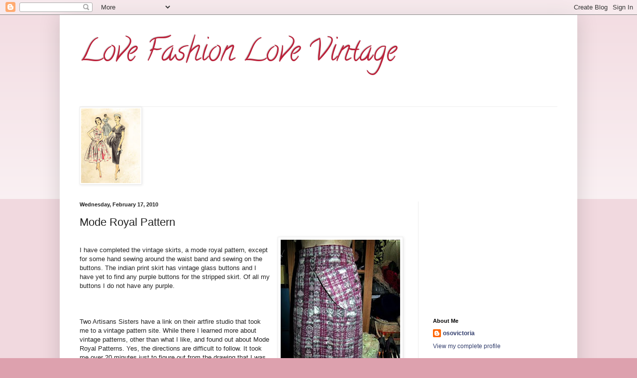

--- FILE ---
content_type: text/html; charset=UTF-8
request_url: https://www.osovictoria.com/2010/02/mode-royal-pattern.html
body_size: 16216
content:
<!DOCTYPE html>
<html class='v2' dir='ltr' xmlns='http://www.w3.org/1999/xhtml' xmlns:b='http://www.google.com/2005/gml/b' xmlns:data='http://www.google.com/2005/gml/data' xmlns:expr='http://www.google.com/2005/gml/expr'>
<head>
<link href='https://www.blogger.com/static/v1/widgets/335934321-css_bundle_v2.css' rel='stylesheet' type='text/css'/>
<meta content='f4be9bd2ff7e6c857bb54658325f8661' name='p:domain_verify'/>
<meta content='IE=EmulateIE7' http-equiv='X-UA-Compatible'/>
<meta content='width=1100' name='viewport'/>
<meta content='text/html; charset=UTF-8' http-equiv='Content-Type'/>
<meta content='blogger' name='generator'/>
<link href='https://www.osovictoria.com/favicon.ico' rel='icon' type='image/x-icon'/>
<link href='http://www.osovictoria.com/2010/02/mode-royal-pattern.html' rel='canonical'/>
<link rel="alternate" type="application/atom+xml" title="Love Fashion Love Vintage - Atom" href="https://www.osovictoria.com/feeds/posts/default" />
<link rel="alternate" type="application/rss+xml" title="Love Fashion Love Vintage - RSS" href="https://www.osovictoria.com/feeds/posts/default?alt=rss" />
<link rel="service.post" type="application/atom+xml" title="Love Fashion Love Vintage - Atom" href="https://www.blogger.com/feeds/3564368555119078106/posts/default" />

<link rel="alternate" type="application/atom+xml" title="Love Fashion Love Vintage - Atom" href="https://www.osovictoria.com/feeds/2242703449709539884/comments/default" />
<!--Can't find substitution for tag [blog.ieCssRetrofitLinks]-->
<link href='https://blogger.googleusercontent.com/img/b/R29vZ2xl/AVvXsEilOYl1e7EY6ZLUGsaTckXFCyLlQ7qGbStFcaw3xVW1zFzinrQ0xexZY6f18qp-2FyVP9xJPHZPs92loa-MjgWy_KcK34EMIvdEV3sqAA7VDAvQtqCbodK8a9hRPpMh-cl3nUFPlem05Mo/s320/IMG_4980.JPG' rel='image_src'/>
<meta content='http://www.osovictoria.com/2010/02/mode-royal-pattern.html' property='og:url'/>
<meta content='Mode Royal Pattern' property='og:title'/>
<meta content='    I have completed the vintage skirts, a mode royal pattern, except for some hand sewing around the waist band and sewing on the buttons. ...' property='og:description'/>
<meta content='https://blogger.googleusercontent.com/img/b/R29vZ2xl/AVvXsEilOYl1e7EY6ZLUGsaTckXFCyLlQ7qGbStFcaw3xVW1zFzinrQ0xexZY6f18qp-2FyVP9xJPHZPs92loa-MjgWy_KcK34EMIvdEV3sqAA7VDAvQtqCbodK8a9hRPpMh-cl3nUFPlem05Mo/w1200-h630-p-k-no-nu/IMG_4980.JPG' property='og:image'/>
<title>Love Fashion Love Vintage: Mode Royal Pattern</title>
<style type='text/css'>@font-face{font-family:'Calligraffitti';font-style:normal;font-weight:400;font-display:swap;src:url(//fonts.gstatic.com/s/calligraffitti/v20/46k2lbT3XjDVqJw3DCmCFjE0vkFeOZdjppN_.woff2)format('woff2');unicode-range:U+0000-00FF,U+0131,U+0152-0153,U+02BB-02BC,U+02C6,U+02DA,U+02DC,U+0304,U+0308,U+0329,U+2000-206F,U+20AC,U+2122,U+2191,U+2193,U+2212,U+2215,U+FEFF,U+FFFD;}</style>
<style id='page-skin-1' type='text/css'><!--
/*
-----------------------------------------------
Blogger Template Style
Name:     Simple
Designer: Blogger
URL:      www.blogger.com
----------------------------------------------- */
/* Content
----------------------------------------------- */
body {
font: normal normal 12px Arial, Tahoma, Helvetica, FreeSans, sans-serif;
color: #222222;
background: #dda1ae none repeat scroll top left;
padding: 0 40px 40px 40px;
}
html body .region-inner {
min-width: 0;
max-width: 100%;
width: auto;
}
h2 {
font-size: 22px;
}
a:link {
text-decoration:none;
color: #333f6e;
}
a:visited {
text-decoration:none;
color: #dd2a50;
}
a:hover {
text-decoration:underline;
color: #7fdd66;
}
.body-fauxcolumn-outer .fauxcolumn-inner {
background: transparent url(//www.blogblog.com/1kt/simple/body_gradient_tile_light.png) repeat scroll top left;
_background-image: none;
}
.body-fauxcolumn-outer .cap-top {
position: absolute;
z-index: 1;
height: 400px;
width: 100%;
}
.body-fauxcolumn-outer .cap-top .cap-left {
width: 100%;
background: transparent url(//www.blogblog.com/1kt/simple/gradients_light.png) repeat-x scroll top left;
_background-image: none;
}
.content-outer {
-moz-box-shadow: 0 0 40px rgba(0, 0, 0, .15);
-webkit-box-shadow: 0 0 5px rgba(0, 0, 0, .15);
-goog-ms-box-shadow: 0 0 10px #333333;
box-shadow: 0 0 40px rgba(0, 0, 0, .15);
margin-bottom: 1px;
}
.content-inner {
padding: 10px 10px;
}
.content-inner {
background-color: #ffffff;
}
/* Header
----------------------------------------------- */
.header-outer {
background: #ffffff none repeat-x scroll 0 -400px;
_background-image: none;
}
.Header h1 {
font: normal normal 60px Calligraffitti;
color: #bb213a;
text-shadow: -1px -1px 1px rgba(0, 0, 0, .2);
}
.Header h1 a {
color: #bb213a;
}
.Header .description {
font-size: 140%;
color: #777777;
}
.header-inner .Header .titlewrapper {
padding: 22px 30px;
}
.header-inner .Header .descriptionwrapper {
padding: 0 30px;
}
/* Tabs
----------------------------------------------- */
.tabs-inner .section:first-child {
border-top: 1px solid #eeeeee;
}
.tabs-inner .section:first-child ul {
margin-top: -1px;
border-top: 1px solid #eeeeee;
border-left: 0 solid #eeeeee;
border-right: 0 solid #eeeeee;
}
.tabs-inner .widget ul {
background: #f5f5f5 url(//www.blogblog.com/1kt/simple/gradients_light.png) repeat-x scroll 0 -800px;
_background-image: none;
border-bottom: 1px solid #eeeeee;
margin-top: 0;
margin-left: -30px;
margin-right: -30px;
}
.tabs-inner .widget li a {
display: inline-block;
padding: .6em 1em;
font: normal normal 14px Arial, Tahoma, Helvetica, FreeSans, sans-serif;
color: #999999;
border-left: 1px solid #ffffff;
border-right: 1px solid #eeeeee;
}
.tabs-inner .widget li:first-child a {
border-left: none;
}
.tabs-inner .widget li.selected a, .tabs-inner .widget li a:hover {
color: #000000;
background-color: #eeeeee;
text-decoration: none;
}
/* Columns
----------------------------------------------- */
.main-outer {
border-top: 0 solid #eeeeee;
}
.fauxcolumn-left-outer .fauxcolumn-inner {
border-right: 1px solid #eeeeee;
}
.fauxcolumn-right-outer .fauxcolumn-inner {
border-left: 1px solid #eeeeee;
}
/* Headings
----------------------------------------------- */
div.widget > h2,
div.widget h2.title {
margin: 0 0 1em 0;
font: normal bold 11px Arial, Tahoma, Helvetica, FreeSans, sans-serif;
color: #000000;
}
/* Widgets
----------------------------------------------- */
.widget .zippy {
color: #999999;
text-shadow: 2px 2px 1px rgba(0, 0, 0, .1);
}
.widget .popular-posts ul {
list-style: none;
}
/* Posts
----------------------------------------------- */
h2.date-header {
font: normal bold 11px Arial, Tahoma, Helvetica, FreeSans, sans-serif;
}
.date-header span {
background-color: transparent;
color: #222222;
padding: inherit;
letter-spacing: inherit;
margin: inherit;
}
.main-inner {
padding-top: 30px;
padding-bottom: 30px;
}
.main-inner .column-center-inner {
padding: 0 15px;
}
.main-inner .column-center-inner .section {
margin: 0 15px;
}
.post {
margin: 0 0 25px 0;
}
h3.post-title, .comments h4 {
font: normal normal 22px Arial, Tahoma, Helvetica, FreeSans, sans-serif;
margin: .75em 0 0;
}
.post-body {
font-size: 110%;
line-height: 1.4;
position: relative;
}
.post-body img, .post-body .tr-caption-container, .Profile img, .Image img,
.BlogList .item-thumbnail img {
padding: 2px;
background: #ffffff;
border: 1px solid #eeeeee;
-moz-box-shadow: 1px 1px 5px rgba(0, 0, 0, .1);
-webkit-box-shadow: 1px 1px 5px rgba(0, 0, 0, .1);
box-shadow: 1px 1px 5px rgba(0, 0, 0, .1);
}
.post-body img, .post-body .tr-caption-container {
padding: 5px;
}
.post-body .tr-caption-container {
color: #222222;
}
.post-body .tr-caption-container img {
padding: 0;
background: transparent;
border: none;
-moz-box-shadow: 0 0 0 rgba(0, 0, 0, .1);
-webkit-box-shadow: 0 0 0 rgba(0, 0, 0, .1);
box-shadow: 0 0 0 rgba(0, 0, 0, .1);
}
.post-header {
margin: 0 0 1.5em;
line-height: 1.6;
font-size: 90%;
}
.post-footer {
margin: 20px -2px 0;
padding: 5px 10px;
color: #666666;
background-color: #f9f9f9;
border-bottom: 1px solid #eeeeee;
line-height: 1.6;
font-size: 90%;
}
#comments .comment-author {
padding-top: 1.5em;
border-top: 1px solid #eeeeee;
background-position: 0 1.5em;
}
#comments .comment-author:first-child {
padding-top: 0;
border-top: none;
}
.avatar-image-container {
margin: .2em 0 0;
}
#comments .avatar-image-container img {
border: 1px solid #eeeeee;
}
/* Comments
----------------------------------------------- */
.comments .comments-content .icon.blog-author {
background-repeat: no-repeat;
background-image: url([data-uri]);
}
.comments .comments-content .loadmore a {
border-top: 1px solid #999999;
border-bottom: 1px solid #999999;
}
.comments .comment-thread.inline-thread {
background-color: #f9f9f9;
}
.comments .continue {
border-top: 2px solid #999999;
}
/* Accents
---------------------------------------------- */
.section-columns td.columns-cell {
border-left: 1px solid #eeeeee;
}
.blog-pager {
background: transparent none no-repeat scroll top center;
}
.blog-pager-older-link, .home-link,
.blog-pager-newer-link {
background-color: #ffffff;
padding: 5px;
}
.footer-outer {
border-top: 0 dashed #bbbbbb;
}
/* Mobile
----------------------------------------------- */
body.mobile  {
background-size: auto;
}
.mobile .body-fauxcolumn-outer {
background: transparent none repeat scroll top left;
}
.mobile .body-fauxcolumn-outer .cap-top {
background-size: 100% auto;
}
.mobile .content-outer {
-webkit-box-shadow: 0 0 3px rgba(0, 0, 0, .15);
box-shadow: 0 0 3px rgba(0, 0, 0, .15);
}
.mobile .tabs-inner .widget ul {
margin-left: 0;
margin-right: 0;
}
.mobile .post {
margin: 0;
}
.mobile .main-inner .column-center-inner .section {
margin: 0;
}
.mobile .date-header span {
padding: 0.1em 10px;
margin: 0 -10px;
}
.mobile h3.post-title {
margin: 0;
}
.mobile .blog-pager {
background: transparent none no-repeat scroll top center;
}
.mobile .footer-outer {
border-top: none;
}
.mobile .main-inner, .mobile .footer-inner {
background-color: #ffffff;
}
.mobile-index-contents {
color: #222222;
}
.mobile-link-button {
background-color: #333f6e;
}
.mobile-link-button a:link, .mobile-link-button a:visited {
color: #ffffff;
}
.mobile .tabs-inner .section:first-child {
border-top: none;
}
.mobile .tabs-inner .PageList .widget-content {
background-color: #eeeeee;
color: #000000;
border-top: 1px solid #eeeeee;
border-bottom: 1px solid #eeeeee;
}
.mobile .tabs-inner .PageList .widget-content .pagelist-arrow {
border-left: 1px solid #eeeeee;
}

--></style>
<style id='template-skin-1' type='text/css'><!--
body {
min-width: 1040px;
}
.content-outer, .content-fauxcolumn-outer, .region-inner {
min-width: 1040px;
max-width: 1040px;
_width: 1040px;
}
.main-inner .columns {
padding-left: 0;
padding-right: 310px;
}
.main-inner .fauxcolumn-center-outer {
left: 0;
right: 310px;
/* IE6 does not respect left and right together */
_width: expression(this.parentNode.offsetWidth -
parseInt("0") -
parseInt("310px") + 'px');
}
.main-inner .fauxcolumn-left-outer {
width: 0;
}
.main-inner .fauxcolumn-right-outer {
width: 310px;
}
.main-inner .column-left-outer {
width: 0;
right: 100%;
margin-left: -0;
}
.main-inner .column-right-outer {
width: 310px;
margin-right: -310px;
}
#layout {
min-width: 0;
}
#layout .content-outer {
min-width: 0;
width: 800px;
}
#layout .region-inner {
min-width: 0;
width: auto;
}
--></style>
<link href='https://www.blogger.com/dyn-css/authorization.css?targetBlogID=3564368555119078106&amp;zx=461f2667-779f-4631-9f16-f9a87dcc3dd2' media='none' onload='if(media!=&#39;all&#39;)media=&#39;all&#39;' rel='stylesheet'/><noscript><link href='https://www.blogger.com/dyn-css/authorization.css?targetBlogID=3564368555119078106&amp;zx=461f2667-779f-4631-9f16-f9a87dcc3dd2' rel='stylesheet'/></noscript>
<meta name='google-adsense-platform-account' content='ca-host-pub-1556223355139109'/>
<meta name='google-adsense-platform-domain' content='blogspot.com'/>

<!-- data-ad-client=ca-pub-6010517605178212 -->

</head>
<body class='loading variant-pale'>
<div class='navbar section' id='navbar'><div class='widget Navbar' data-version='1' id='Navbar1'><script type="text/javascript">
    function setAttributeOnload(object, attribute, val) {
      if(window.addEventListener) {
        window.addEventListener('load',
          function(){ object[attribute] = val; }, false);
      } else {
        window.attachEvent('onload', function(){ object[attribute] = val; });
      }
    }
  </script>
<div id="navbar-iframe-container"></div>
<script type="text/javascript" src="https://apis.google.com/js/platform.js"></script>
<script type="text/javascript">
      gapi.load("gapi.iframes:gapi.iframes.style.bubble", function() {
        if (gapi.iframes && gapi.iframes.getContext) {
          gapi.iframes.getContext().openChild({
              url: 'https://www.blogger.com/navbar/3564368555119078106?po\x3d2242703449709539884\x26origin\x3dhttps://www.osovictoria.com',
              where: document.getElementById("navbar-iframe-container"),
              id: "navbar-iframe"
          });
        }
      });
    </script><script type="text/javascript">
(function() {
var script = document.createElement('script');
script.type = 'text/javascript';
script.src = '//pagead2.googlesyndication.com/pagead/js/google_top_exp.js';
var head = document.getElementsByTagName('head')[0];
if (head) {
head.appendChild(script);
}})();
</script>
</div></div>
<div class='body-fauxcolumns'>
<div class='fauxcolumn-outer body-fauxcolumn-outer'>
<div class='cap-top'>
<div class='cap-left'></div>
<div class='cap-right'></div>
</div>
<div class='fauxborder-left'>
<div class='fauxborder-right'></div>
<div class='fauxcolumn-inner'>
</div>
</div>
<div class='cap-bottom'>
<div class='cap-left'></div>
<div class='cap-right'></div>
</div>
</div>
</div>
<div class='content'>
<div class='content-fauxcolumns'>
<div class='fauxcolumn-outer content-fauxcolumn-outer'>
<div class='cap-top'>
<div class='cap-left'></div>
<div class='cap-right'></div>
</div>
<div class='fauxborder-left'>
<div class='fauxborder-right'></div>
<div class='fauxcolumn-inner'>
</div>
</div>
<div class='cap-bottom'>
<div class='cap-left'></div>
<div class='cap-right'></div>
</div>
</div>
</div>
<div class='content-outer'>
<div class='content-cap-top cap-top'>
<div class='cap-left'></div>
<div class='cap-right'></div>
</div>
<div class='fauxborder-left content-fauxborder-left'>
<div class='fauxborder-right content-fauxborder-right'></div>
<div class='content-inner'>
<header>
<div class='header-outer'>
<div class='header-cap-top cap-top'>
<div class='cap-left'></div>
<div class='cap-right'></div>
</div>
<div class='fauxborder-left header-fauxborder-left'>
<div class='fauxborder-right header-fauxborder-right'></div>
<div class='region-inner header-inner'>
<div class='header section' id='header'><div class='widget Header' data-version='1' id='Header1'>
<div id='header-inner'>
<div class='titlewrapper'>
<h1 class='title'>
<a href='https://www.osovictoria.com/'>
Love Fashion Love Vintage
</a>
</h1>
</div>
<div class='descriptionwrapper'>
<p class='description'><span>
</span></p>
</div>
</div>
</div></div>
</div>
</div>
<div class='header-cap-bottom cap-bottom'>
<div class='cap-left'></div>
<div class='cap-right'></div>
</div>
</div>
</header>
<div class='tabs-outer'>
<div class='tabs-cap-top cap-top'>
<div class='cap-left'></div>
<div class='cap-right'></div>
</div>
<div class='fauxborder-left tabs-fauxborder-left'>
<div class='fauxborder-right tabs-fauxborder-right'></div>
<div class='region-inner tabs-inner'>
<div class='tabs section' id='crosscol'><div class='widget Image' data-version='1' id='Image1'>
<h2>vintage patterns</h2>
<div class='widget-content'>
<a href='http://peneloperose.artfire.com'>
<img alt='vintage patterns' height='150' id='Image1_img' src='https://blogger.googleusercontent.com/img/b/R29vZ2xl/AVvXsEj_U_XJqD77SkK4a_dHGP9cbB_rtB0UnjxW1eWzEeHSz47UFj_qfGF6kNWVX8WAfC4fJdATHdg24ljwINXAeglU3NWcFJ34ZdU435CAGdTHuXnRdSycKdO9EIbgb2mfdW5RMlSbDfV9fN4/s150/photo.jpg' width='119'/>
</a>
<br/>
</div>
<div class='clear'></div>
</div></div>
<div class='tabs no-items section' id='crosscol-overflow'></div>
</div>
</div>
<div class='tabs-cap-bottom cap-bottom'>
<div class='cap-left'></div>
<div class='cap-right'></div>
</div>
</div>
<div class='main-outer'>
<div class='main-cap-top cap-top'>
<div class='cap-left'></div>
<div class='cap-right'></div>
</div>
<div class='fauxborder-left main-fauxborder-left'>
<div class='fauxborder-right main-fauxborder-right'></div>
<div class='region-inner main-inner'>
<div class='columns fauxcolumns'>
<div class='fauxcolumn-outer fauxcolumn-center-outer'>
<div class='cap-top'>
<div class='cap-left'></div>
<div class='cap-right'></div>
</div>
<div class='fauxborder-left'>
<div class='fauxborder-right'></div>
<div class='fauxcolumn-inner'>
</div>
</div>
<div class='cap-bottom'>
<div class='cap-left'></div>
<div class='cap-right'></div>
</div>
</div>
<div class='fauxcolumn-outer fauxcolumn-left-outer'>
<div class='cap-top'>
<div class='cap-left'></div>
<div class='cap-right'></div>
</div>
<div class='fauxborder-left'>
<div class='fauxborder-right'></div>
<div class='fauxcolumn-inner'>
</div>
</div>
<div class='cap-bottom'>
<div class='cap-left'></div>
<div class='cap-right'></div>
</div>
</div>
<div class='fauxcolumn-outer fauxcolumn-right-outer'>
<div class='cap-top'>
<div class='cap-left'></div>
<div class='cap-right'></div>
</div>
<div class='fauxborder-left'>
<div class='fauxborder-right'></div>
<div class='fauxcolumn-inner'>
</div>
</div>
<div class='cap-bottom'>
<div class='cap-left'></div>
<div class='cap-right'></div>
</div>
</div>
<!-- corrects IE6 width calculation -->
<div class='columns-inner'>
<div class='column-center-outer'>
<div class='column-center-inner'>
<div class='main section' id='main'><div class='widget Blog' data-version='1' id='Blog1'>
<div class='blog-posts hfeed'>

          <div class="date-outer">
        
<h2 class='date-header'><span>Wednesday, February 17, 2010</span></h2>

          <div class="date-posts">
        
<div class='post-outer'>
<div class='post hentry' itemprop='blogPost' itemscope='itemscope' itemtype='http://schema.org/BlogPosting'>
<meta content='https://blogger.googleusercontent.com/img/b/R29vZ2xl/AVvXsEilOYl1e7EY6ZLUGsaTckXFCyLlQ7qGbStFcaw3xVW1zFzinrQ0xexZY6f18qp-2FyVP9xJPHZPs92loa-MjgWy_KcK34EMIvdEV3sqAA7VDAvQtqCbodK8a9hRPpMh-cl3nUFPlem05Mo/s320/IMG_4980.JPG' itemprop='image_url'/>
<meta content='3564368555119078106' itemprop='blogId'/>
<meta content='2242703449709539884' itemprop='postId'/>
<a name='2242703449709539884'></a>
<h3 class='post-title entry-title' itemprop='name'>
Mode Royal Pattern
</h3>
<div class='post-header'>
<div class='post-header-line-1'></div>
</div>
<div class='post-body entry-content' id='post-body-2242703449709539884' itemprop='description articleBody'>
<div dir="ltr" style="text-align: left;" trbidi="on">
<div class="separator" style="clear: both; text-align: center;">
<a href="https://blogger.googleusercontent.com/img/b/R29vZ2xl/AVvXsEilOYl1e7EY6ZLUGsaTckXFCyLlQ7qGbStFcaw3xVW1zFzinrQ0xexZY6f18qp-2FyVP9xJPHZPs92loa-MjgWy_KcK34EMIvdEV3sqAA7VDAvQtqCbodK8a9hRPpMh-cl3nUFPlem05Mo/s1600-h/IMG_4980.JPG" imageanchor="1" style="clear: right; cssfloat: right; float: right; margin-bottom: 1em; margin-left: 1em;"><img border="0" ct="true" src="https://blogger.googleusercontent.com/img/b/R29vZ2xl/AVvXsEilOYl1e7EY6ZLUGsaTckXFCyLlQ7qGbStFcaw3xVW1zFzinrQ0xexZY6f18qp-2FyVP9xJPHZPs92loa-MjgWy_KcK34EMIvdEV3sqAA7VDAvQtqCbodK8a9hRPpMh-cl3nUFPlem05Mo/s320/IMG_4980.JPG" /></a></div>
<br />
I have completed the vintage skirts, a mode royal pattern, except for some hand sewing around the waist band and sewing on the buttons. The indian print skirt has vintage glass buttons and I have yet to find any purple buttons for the stripped skirt. Of all my buttons I do not have any purple. <br />
<br />
<br />
<br />
Two Artisans Sisters have a link on their artfire studio that took me to a vintage pattern site. While there I learned more about vintage patterns, other than what I like, and found out about Mode Royal Patterns. Yes, the directions are difficult to follow. It took me over 20 minutes just to figure out from the drawing that I was suppose to turn the facing and side panel inside out, before attaching to front of skirt. A person would think that they would say that in the directions.<br />
<br />
<br />
<br />
No bolero jacket for these skirts, don't have enough fabric. One last thing, the size is 14, but that means for a 27" waist. I hemmed them just below the knee, but I'm thinking they would look more modern just above the knee. I'll post pictures soon. I did a photo shoot today but mostly for my collectables, vintage hats and shoes I'll be posting on my etsy site. Osovictoria.etsy.com</div>
<div style='clear: both;'></div>
</div>
<div class='post-footer'>
<div class='post-footer-line post-footer-line-1'><span class='post-author vcard'>
Posted by
<span class='fn' itemprop='author' itemscope='itemscope' itemtype='http://schema.org/Person'>
<meta content='https://www.blogger.com/profile/09755459416529761318' itemprop='url'/>
<a href='https://www.blogger.com/profile/09755459416529761318' rel='author' title='author profile'>
<span itemprop='name'>osovictoria</span>
</a>
</span>
</span>
<span class='post-timestamp'>
at
<meta content='https://www.osovictoria.com/2010/02/mode-royal-pattern.html' itemprop='url'/>
<a class='timestamp-link' href='https://www.osovictoria.com/2010/02/mode-royal-pattern.html' rel='bookmark' title='permanent link'><abbr class='published' itemprop='datePublished' title='2010-02-17T07:27:00-08:00'>7:27&#8239;AM</abbr></a>
</span>
<span class='post-comment-link'>
</span>
<span class='post-icons'>
<span class='item-action'>
<a href='https://www.blogger.com/email-post/3564368555119078106/2242703449709539884' title='Email Post'>
<img alt="" class="icon-action" height="13" src="//img1.blogblog.com/img/icon18_email.gif" width="18">
</a>
</span>
<span class='item-control blog-admin pid-1894588649'>
<a href='https://www.blogger.com/post-edit.g?blogID=3564368555119078106&postID=2242703449709539884&from=pencil' title='Edit Post'>
<img alt='' class='icon-action' height='18' src='https://resources.blogblog.com/img/icon18_edit_allbkg.gif' width='18'/>
</a>
</span>
</span>
<div class='post-share-buttons goog-inline-block'>
<a class='goog-inline-block share-button sb-email' href='https://www.blogger.com/share-post.g?blogID=3564368555119078106&postID=2242703449709539884&target=email' target='_blank' title='Email This'><span class='share-button-link-text'>Email This</span></a><a class='goog-inline-block share-button sb-blog' href='https://www.blogger.com/share-post.g?blogID=3564368555119078106&postID=2242703449709539884&target=blog' onclick='window.open(this.href, "_blank", "height=270,width=475"); return false;' target='_blank' title='BlogThis!'><span class='share-button-link-text'>BlogThis!</span></a><a class='goog-inline-block share-button sb-twitter' href='https://www.blogger.com/share-post.g?blogID=3564368555119078106&postID=2242703449709539884&target=twitter' target='_blank' title='Share to X'><span class='share-button-link-text'>Share to X</span></a><a class='goog-inline-block share-button sb-facebook' href='https://www.blogger.com/share-post.g?blogID=3564368555119078106&postID=2242703449709539884&target=facebook' onclick='window.open(this.href, "_blank", "height=430,width=640"); return false;' target='_blank' title='Share to Facebook'><span class='share-button-link-text'>Share to Facebook</span></a><a class='goog-inline-block share-button sb-pinterest' href='https://www.blogger.com/share-post.g?blogID=3564368555119078106&postID=2242703449709539884&target=pinterest' target='_blank' title='Share to Pinterest'><span class='share-button-link-text'>Share to Pinterest</span></a>
</div>
<span class='post-backlinks post-comment-link'>
</span>
</div>
<div class='post-footer-line post-footer-line-2'><span class='post-labels'>
Labels:
<a href='https://www.osovictoria.com/search/label/fabrics' rel='tag'>fabrics</a>,
<a href='https://www.osovictoria.com/search/label/vintage%20patterns' rel='tag'>vintage patterns</a>,
<a href='https://www.osovictoria.com/search/label/vintage%20reproductions' rel='tag'>vintage reproductions</a>
</span>
</div>
<div class='post-footer-line post-footer-line-3'></div>
</div>
</div>
<div class='comments' id='comments'>
<a name='comments'></a>
<h4>No comments:</h4>
<div id='Blog1_comments-block-wrapper'>
<dl class='avatar-comment-indent' id='comments-block'>
</dl>
</div>
<p class='comment-footer'>
<div class='comment-form'>
<a name='comment-form'></a>
<h4 id='comment-post-message'>Post a Comment</h4>
<p>
</p>
<a href='https://www.blogger.com/comment/frame/3564368555119078106?po=2242703449709539884&hl=en&saa=85391&origin=https://www.osovictoria.com' id='comment-editor-src'></a>
<iframe allowtransparency='true' class='blogger-iframe-colorize blogger-comment-from-post' frameborder='0' height='410px' id='comment-editor' name='comment-editor' src='' width='100%'></iframe>
<script src='https://www.blogger.com/static/v1/jsbin/2830521187-comment_from_post_iframe.js' type='text/javascript'></script>
<script type='text/javascript'>
      BLOG_CMT_createIframe('https://www.blogger.com/rpc_relay.html');
    </script>
</div>
</p>
</div>
</div>
<div class='inline-ad'>
<script type="text/javascript"><!--
google_ad_client = "ca-pub-6010517605178212";
google_ad_host = "ca-host-pub-1556223355139109";
google_ad_host_channel = "L0007";
/* osovictoria_main_Blog1_300x250_as */
google_ad_slot = "1277736134";
google_ad_width = 300;
google_ad_height = 250;
//-->
</script>
<script type="text/javascript" src="//pagead2.googlesyndication.com/pagead/show_ads.js">
</script>
</div>

        </div></div>
      
</div>
<div class='blog-pager' id='blog-pager'>
<span id='blog-pager-newer-link'>
<a class='blog-pager-newer-link' href='https://www.osovictoria.com/2010/03/hats-and-more-hats.html' id='Blog1_blog-pager-newer-link' title='Newer Post'>Newer Post</a>
</span>
<span id='blog-pager-older-link'>
<a class='blog-pager-older-link' href='https://www.osovictoria.com/2010/02/busy-busy-busy.html' id='Blog1_blog-pager-older-link' title='Older Post'>Older Post</a>
</span>
<a class='home-link' href='https://www.osovictoria.com/'>Home</a>
</div>
<div class='clear'></div>
<div class='post-feeds'>
<div class='feed-links'>
Subscribe to:
<a class='feed-link' href='https://www.osovictoria.com/feeds/2242703449709539884/comments/default' target='_blank' type='application/atom+xml'>Post Comments (Atom)</a>
</div>
</div>
</div></div>
</div>
</div>
<div class='column-left-outer'>
<div class='column-left-inner'>
<aside>
</aside>
</div>
</div>
<div class='column-right-outer'>
<div class='column-right-inner'>
<aside>
<div class='sidebar section' id='sidebar-right-1'><div class='widget AdSense' data-version='1' id='AdSense1'>
<div class='widget-content'>
<script type="text/javascript"><!--
google_ad_client = "ca-pub-6010517605178212";
google_ad_host = "ca-host-pub-1556223355139109";
google_ad_host_channel = "L0001";
/* osovictoria_sidebar-right-1_AdSense1_200x200_as */
google_ad_slot = "9907586538";
google_ad_width = 200;
google_ad_height = 200;
//-->
</script>
<script type="text/javascript" src="//pagead2.googlesyndication.com/pagead/show_ads.js">
</script>
<div class='clear'></div>
</div>
</div><div class='widget Profile' data-version='1' id='Profile1'>
<h2>About Me</h2>
<div class='widget-content'>
<dl class='profile-datablock'>
<dt class='profile-data'>
<a class='profile-name-link g-profile' href='https://www.blogger.com/profile/09755459416529761318' rel='author' style='background-image: url(//www.blogger.com/img/logo-16.png);'>
osovictoria
</a>
</dt>
<dd class='profile-data'>
</dd>
</dl>
<a class='profile-link' href='https://www.blogger.com/profile/09755459416529761318' rel='author'>View my complete profile</a>
<div class='clear'></div>
</div>
</div><div class='widget PopularPosts' data-version='1' id='PopularPosts1'>
<h2>Popular Posts</h2>
<div class='widget-content popular-posts'>
<ul>
<li>
<div class='item-content'>
<div class='item-thumbnail'>
<a href='https://www.osovictoria.com/2013/10/blog-post.html' target='_blank'>
<img alt='' border='0' src='https://blogger.googleusercontent.com/img/b/R29vZ2xl/AVvXsEh3EW2Ot-Zp2RdM4eys6zlARz3iatmMXnCFjrJlV0QFD48d9Ypv1gyMLd_NZKXXs4qqv4qVmthG4X1yMUBk075JnVDVCKDEolBodspStNQert-U94wMtZI6cHlB7dtn4y7Dnfs4hxj4iIk/w72-h72-p-k-no-nu/run+free.jpg'/>
</a>
</div>
<div class='item-title'><a href='https://www.osovictoria.com/2013/10/blog-post.html'>Freedom in Movement and Photos</a></div>
<div class='item-snippet'>  Just wanted to share these so cute pictures ~ set yourself free ~                       This cutte little dress can be found at&#160; 3 Little ...</div>
</div>
<div style='clear: both;'></div>
</li>
<li>
<div class='item-content'>
<div class='item-thumbnail'>
<a href='https://www.osovictoria.com/2010/08/blog-post.html' target='_blank'>
<img alt='' border='0' src='https://blogger.googleusercontent.com/img/b/R29vZ2xl/AVvXsEioPuhRBbl0p5UzNogzOKMxpoeTYemCWzmwKr-r5BEsdw9J3N8-dtg0VTZHNr9oFy5N9XcizMJrzWNLdtVukXgQCyVMDoYvpUReXIHGVA2hxLAEtevygwzvciIXVyhHhG_Llohra0haf_c/w72-h72-p-k-no-nu/IMG_2997.JPG'/>
</a>
</div>
<div class='item-title'><a href='https://www.osovictoria.com/2010/08/blog-post.html'>1950s Simplicity Dress Pattern</a></div>
<div class='item-snippet'>Once I got to study this pattern, I realized how much I would like to make a dress and jacket using this pattern. What actually sold me was ...</div>
</div>
<div style='clear: both;'></div>
</li>
<li>
<div class='item-content'>
<div class='item-thumbnail'>
<a href='https://www.osovictoria.com/2012/07/vintage-swimsuits-vogue-1955.html' target='_blank'>
<img alt='' border='0' src='https://blogger.googleusercontent.com/img/b/R29vZ2xl/AVvXsEgeqaT7pz5hrZeAV7FpR5PyMEee-Mg5kJq8wZgOfkWb8cyKr6XknOhAZP_1Tkndp71-k8_LETMm-b7ah22VRfzFVJN04LkGmVMKnFx5aU_d4kGaQnpdIWPmGcdL7oCYS8VuympGH1b4ecQ/w72-h72-p-k-no-nu/IMG_1059.JPG'/>
</a>
</div>
<div class='item-title'><a href='https://www.osovictoria.com/2012/07/vintage-swimsuits-vogue-1955.html'>Vintage Swimsuits Vogue 1955</a></div>
<div class='item-snippet'> I love these vintage swimsuits, they are sexy and made the body look very curvy. This swimsuit spread is from Vogue magazine January 1955, ...</div>
</div>
<div style='clear: both;'></div>
</li>
<li>
<div class='item-content'>
<div class='item-thumbnail'>
<a href='https://www.osovictoria.com/2015/09/adorable-crochet-girls-cloche-hats-in.html' target='_blank'>
<img alt='' border='0' src='https://lh3.googleusercontent.com/blogger_img_proxy/AEn0k_s185-5cH7fSsmPHywAg4Uqf5ECrBoiHgVuR0_omqX9xLwCtlfLP5H0kklarTrPnM6ed3mExeUBX5gFEVqmXPGWN7b_tLcM-4wQdw0njiN2f9IhZuplvzgSPPjN1GM7g-bE-Rkr06MsPSzX6ma1IE3EY6UiZZsYpsUh6A=w72-h72-p-k-no-nu'/>
</a>
</div>
<div class='item-title'><a href='https://www.osovictoria.com/2015/09/adorable-crochet-girls-cloche-hats-in.html'>Adorable Crochet Girls Cloche Hats in the Style of the 20s</a></div>
<div class='item-snippet'> My friend Irene shared this link on my Facebook page and I just had to do likewise and share here. These hats are just to cute. And they ar...</div>
</div>
<div style='clear: both;'></div>
</li>
<li>
<div class='item-content'>
<div class='item-thumbnail'>
<a href='https://www.osovictoria.com/2017/04/finding-vintage-fashion.html' target='_blank'>
<img alt='' border='0' src='https://blogger.googleusercontent.com/img/b/R29vZ2xl/AVvXsEgmpLp9iqygpjpEZRy1fjuws2pFgeUcmKU3Ba5E_i1u6d08Q3mu8xJbYdLv_r0waSYRQb9OKRb0XgStBdWfq8foPb4ynROz_Q25WFDbU1sSqA8kTvq3gI7indzFSgIYzKVrV1Y_jy1fSFk/w72-h72-p-k-no-nu/vintage+1950s+cotton+full+skirt+dress+OsoVictoria.etsy.com.JPG'/>
</a>
</div>
<div class='item-title'><a href='https://www.osovictoria.com/2017/04/finding-vintage-fashion.html'>Finding Vintage Fashion</a></div>
<div class='item-snippet'>       Some of my favorite recent vintage finds      1950s black and white cotton fitted dress with full skirt&#160;www.etsy.com/listing/51827076...</div>
</div>
<div style='clear: both;'></div>
</li>
<li>
<div class='item-content'>
<div class='item-thumbnail'>
<a href='https://www.osovictoria.com/2012/04/easy-summer-dress-patterns.html' target='_blank'>
<img alt='' border='0' src='https://blogger.googleusercontent.com/img/b/R29vZ2xl/AVvXsEhWgr3MnQnCCgMmckjj9JngT9FkZ-JXuHe18D2Brp5t9rZQ4g3LToFO8dua90bBw4KShxfOYuF8cf9PF50a-c-MmhH1ELtpI7WXPYtF64Jlb2OpwjfUo-soQOT9PrZpXcKRSwSfauY_pwA/w72-h72-p-k-no-nu/Top.bmp-002.jpg'/>
</a>
</div>
<div class='item-title'><a href='https://www.osovictoria.com/2012/04/easy-summer-dress-patterns.html'>Easy Summer Dress Patterns</a></div>
<div class='item-snippet'>As I get into the swing of sewing summer dresses I wanted to show some of the patterns I may be using. These patterns are not exclusive to w...</div>
</div>
<div style='clear: both;'></div>
</li>
<li>
<div class='item-content'>
<div class='item-thumbnail'>
<a href='https://www.osovictoria.com/2017/01/vintage-for-black-history-month-and.html' target='_blank'>
<img alt='' border='0' src='https://blogger.googleusercontent.com/img/b/R29vZ2xl/AVvXsEjmLoYrP9_FKttzqjPsYcmknM92srHVEqMo00kDqqZrerxOFnv3k8Gp1SQxUJJBZyg6v_HkVZI_bL82G4cv0qBhryzbD2uya_tBKO_TtNI5ZGUJ8ER7UVAeuzW4y1qaSCewtBLSD0teu-4/w72-h72-p-k-no-nu/Yes+St+Laurent%2527s+1960s.jpg'/>
</a>
</div>
<div class='item-title'><a href='https://www.osovictoria.com/2017/01/vintage-for-black-history-month-and.html'>Vintage for Black History Month and Every Month</a></div>
<div class='item-snippet'> This dress is from Saint Laurent&#39;s &quot;African&quot; collection, his first to look beyond Western fashion. Stylized African motifs an...</div>
</div>
<div style='clear: both;'></div>
</li>
<li>
<div class='item-content'>
<div class='item-thumbnail'>
<a href='https://www.osovictoria.com/2015/09/a-beautiful-mid-century-home.html' target='_blank'>
<img alt='' border='0' src='https://lh3.googleusercontent.com/blogger_img_proxy/AEn0k_vaS2-IDzbRTODgDV6s5RWYZa-Y4kt28FiX7IGIBTQSkg2b3K-WQa2gU4FEdxOItRurj4ov4_M1iLIFGXxqn6Cj8uGzX5HNz13wOQ8TGZVIjG-8JVUSMZZ_AEhSLnjYXuVa_5PAYpHJYqNFTkikHXAUJFH7rB5UXv7wEFe6C4uTe4twMQ=w72-h72-p-k-no-nu'/>
</a>
</div>
<div class='item-title'><a href='https://www.osovictoria.com/2015/09/a-beautiful-mid-century-home.html'>A Beautiful Mid-Century Home</a></div>
<div class='item-snippet'> This article was posted on my Facebook from&#160; Midcentury Home Magazine . It features the Craig Ellwood Bobrtz home in San Diego, California....</div>
</div>
<div style='clear: both;'></div>
</li>
<li>
<div class='item-content'>
<div class='item-thumbnail'>
<a href='https://www.osovictoria.com/2017/12/favorite-vintage-photos.html' target='_blank'>
<img alt='' border='0' src='https://blogger.googleusercontent.com/img/b/R29vZ2xl/AVvXsEg9d2M1UDHkmNCZPa_bvqGdo4hFJwnuSizvK-T1-C8Inq1LjIexihrbTrrIcr7xX6yN9deqbNSexSFrba-GeFiAlI3wMaaQecgsO96xKJMdrpq575rDFci-esw8REVOpQifpMpBDhj5KKA/w72-h72-p-k-no-nu/Evening+dress+by+Pierre+Balmain+from+1957.jpg'/>
</a>
</div>
<div class='item-title'><a href='https://www.osovictoria.com/2017/12/favorite-vintage-photos.html'>Favorite Vintage Photos</a></div>
<div class='item-snippet'>  It&#39;s been awhile, but I have been more active on facebook with vintage posts at&#160; Oso Victoria Vintage &#160;I thought it would be nice to s...</div>
</div>
<div style='clear: both;'></div>
</li>
<li>
<div class='item-content'>
<div class='item-thumbnail'>
<a href='https://www.osovictoria.com/2014/09/harpers-bazaar-1939-evening-gowns.html' target='_blank'>
<img alt='' border='0' src='https://blogger.googleusercontent.com/img/b/R29vZ2xl/AVvXsEi_SAIzLqzxn4eTnuTRYlOr-YaZVW_HUhpOBQMdxg3L9ZNhvA8mqc0C5FDV3CxNonxleQ7hTNfZQQDnk7T5plhomubnpNqhj9jkxD92dtQ-GeZycyJvbbV1gTMM9milGuvGAsZPVkuT7Wg/w72-h72-p-k-no-nu/vintage+dresses+from+osovictoria+.com.jpg'/>
</a>
</div>
<div class='item-title'><a href='https://www.osovictoria.com/2014/09/harpers-bazaar-1939-evening-gowns.html'>Harper's Bazaar 1939 Evening Gowns</a></div>
<div class='item-snippet'> I scanned these photos from Sept 15th 1939 Harper&#39;s Bazaar magazine a year ago and set them aside, can you do that on a computer? The f...</div>
</div>
<div style='clear: both;'></div>
</li>
</ul>
<div class='clear'></div>
</div>
</div><div class='widget LinkList' data-version='1' id='LinkList1'>
<h2>Shop some great finds from my studios</h2>
<div class='widget-content'>
<ul>
<li><a href='http://osovictoria.etsy.com/'>Oso Victoria</a></li>
<li><a href='http://www.etsy.com/shop/CamronD'>Camron D</a></li>
<li><a href='http://www.etsy.com/shop/OsoOrginals'>Oso Orginals</a></li>
<li><a href='http://www.artfire.com/users/PenelopeRose'>Penelope Rose</a></li>
<li><a href='http://www.bonanza.com/booths/OsoVictoria'>Oso Victoria at Bonanza</a></li>
</ul>
<div class='clear'></div>
</div>
</div><div class='widget HTML' data-version='1' id='HTML5'>
<h2 class='title'>Pinterest</h2>
<div class='widget-content'>
<a href="http://pinterest.com/pin/create/button/?url=http://www.osovictoria.com/&media=https://blogger.googleusercontent.com/img/b/R29vZ2xl/AVvXsEhUPyGeS6NZUxvTo3hTx7-ZE33TRLIsmr2oA8Om_bhmMm0QYyAl7ltJTtW8b_1VJ1P70cv_vfDJYSEpu9G6alOgpPHoFegKJGqaELB2bR1V0pzqjknQ3lrfW71YMCfoO69RJWAu70JjiJc/s150/IMG_4121.JPG&description=Love%20Fashion%20Love%20vintage" class="pin-it-button" count-layout="horizontal">Pin It</a><script type="text/javascript" src="//assets.pinterest.com/js/pinit.js"></script>
</div>
<div class='clear'></div>
</div></div>
<table border='0' cellpadding='0' cellspacing='0' class='section-columns columns-2'>
<tbody>
<tr>
<td class='first columns-cell'>
<div class='sidebar no-items section' id='sidebar-right-2-1'></div>
</td>
<td class='columns-cell'>
<div class='sidebar no-items section' id='sidebar-right-2-2'></div>
</td>
</tr>
</tbody>
</table>
<div class='sidebar section' id='sidebar-right-3'><div class='widget BlogList' data-version='1' id='BlogList1'>
<h2 class='title'>My Blog List</h2>
<div class='widget-content'>
<div class='blog-list-container' id='BlogList1_container'>
<ul id='BlogList1_blogs'>
<li style='display: block;'>
<div class='blog-icon'>
<img data-lateloadsrc='https://lh3.googleusercontent.com/blogger_img_proxy/AEn0k_vdhrpybKzsIPeF5pv56GxgrFxMya3-CwwDxjdfWMQJlWPtOpwigPpI96nieIx71Dumo4-1ARnYls86RW76W3ZmvTIT9wa9rTab4hJqa0I4rysYqTeQy8dX=s16-w16-h16' height='16' width='16'/>
</div>
<div class='blog-content'>
<div class='blog-title'>
<a href='http://timetravelingincostume.blogspot.com/' target='_blank'>
Time Traveling in Costume</a>
</div>
<div class='item-content'>
<span class='item-title'>
<a href='http://timetravelingincostume.blogspot.com/2025/12/the-2025-compilation-of-what-i-made-or.html' target='_blank'>
THE 2025 COMPILATION OF WHAT I MADE OR DIDN&#8217;T.
</a>
</span>
<div class='item-time'>
2 weeks ago
</div>
</div>
</div>
<div style='clear: both;'></div>
</li>
<li style='display: block;'>
<div class='blog-icon'>
<img data-lateloadsrc='https://lh3.googleusercontent.com/blogger_img_proxy/AEn0k_senbrYWQi7S0XHg8fvTNW1wyM6mrPPSkmCk7Tz68U2GKaSPPLBV8kFqqU2NxUUL0Fr7Jrkhf1OzN7bgBZBBl7Hj_qdcRdEbOo4XQ8=s16-w16-h16' height='16' width='16'/>
</div>
<div class='blog-content'>
<div class='blog-title'>
<a href='http://www.vavoomvintage.net/' target='_blank'>
Va-Voom Vintage</a>
</div>
<div class='item-content'>
<span class='item-title'>
<a href='http://www.vavoomvintage.net/2025/10/how-to-make-hocus-pocus-inspired-black.html' target='_blank'>
How to make a Hocus Pocus-Inspired Black Flame Candle Ornament
</a>
</span>
<div class='item-time'>
3 months ago
</div>
</div>
</div>
<div style='clear: both;'></div>
</li>
<li style='display: block;'>
<div class='blog-icon'>
<img data-lateloadsrc='https://lh3.googleusercontent.com/blogger_img_proxy/AEn0k_umpQGtLu6VLEy2Z-4pO2X1_JzIY7E73PRNSENEkxMZfAIqE4KW_VtiLOWJlu_1N3zMD7ERqBPcqrFPm8Fu7oTFpKOx_4wiSv337hkX0YZT=s16-w16-h16' height='16' width='16'/>
</div>
<div class='blog-content'>
<div class='blog-title'>
<a href='http://morningstar84.blogspot.com/' target='_blank'>
Morningstar84</a>
</div>
<div class='item-content'>
<span class='item-title'>
<a href='http://morningstar84.blogspot.com/2025/08/ursula-andress-ivory-bond-bikini.html' target='_blank'>
Ursula Andress Ivory Bond Bikini
</a>
</span>
<div class='item-time'>
5 months ago
</div>
</div>
</div>
<div style='clear: both;'></div>
</li>
<li style='display: block;'>
<div class='blog-icon'>
<img data-lateloadsrc='https://lh3.googleusercontent.com/blogger_img_proxy/AEn0k_u6dCyt6ElOvceeFFYrYreu4Vqnkfykrd04Wr2kY2uEP1b3BcwzsQeNnuN7mCCx4EyaG54ajlU7AFzY4ARLBTvswbSCN3CKXTZjYw=s16-w16-h16' height='16' width='16'/>
</div>
<div class='blog-content'>
<div class='blog-title'>
<a href='https://svaestheticderm.com/' target='_blank'>
Sew Country Chick</a>
</div>
<div class='item-content'>
<span class='item-title'>
<a href='https://svaestheticderm.com/blog/2022/12/05/did-you-know-this-adults-can-suffer-from-acne-as-well-as-teens/' target='_blank'>
Did You Know This? Adults Can Suffer From Acne as Well as Teens
</a>
</span>
<div class='item-time'>
3 years ago
</div>
</div>
</div>
<div style='clear: both;'></div>
</li>
<li style='display: block;'>
<div class='blog-icon'>
<img data-lateloadsrc='https://lh3.googleusercontent.com/blogger_img_proxy/AEn0k_tkvoVWkhC_S0YDrFMMszsxM3eVf6FFeslf6prGpnMmC01StzIt9usl1lkvg7a51APzm7a52o11zhRmV777-N8oOs45YBLoqGKJbUQXgnVJUw=s16-w16-h16' height='16' width='16'/>
</div>
<div class='blog-content'>
<div class='blog-title'>
<a href='http://cationdesigns.blogspot.com/' target='_blank'>
Cation Designs</a>
</div>
<div class='item-content'>
<span class='item-title'>
<a href='http://cationdesigns.blogspot.com/2020/02/a-bed-for-buddy-bear.html' target='_blank'>
A Bed for Buddy Bear
</a>
</span>
<div class='item-time'>
5 years ago
</div>
</div>
</div>
<div style='clear: both;'></div>
</li>
<li style='display: block;'>
<div class='blog-icon'>
<img data-lateloadsrc='https://lh3.googleusercontent.com/blogger_img_proxy/AEn0k_vzCB4AMahsCxpUsSMz2IFSTfV__S88yQQY_DBeUBTXRp7efq5kZI0-OIaaKKFOfChGWARa2ZdQP4Ag-J_q05Sprw5X56FHKCf2pTLiNKltT_IabQ=s16-w16-h16' height='16' width='16'/>
</div>
<div class='blog-content'>
<div class='blog-title'>
<a href='http://afewthreadsloose.blogspot.com/' target='_blank'>
A Few Threads Loose</a>
</div>
<div class='item-content'>
<span class='item-title'>
<a href='http://afewthreadsloose.blogspot.com/2020/01/a-few-pretty-pages-of-ladies-home.html' target='_blank'>
A Few Pretty Pages of... Ladies Home Journal September 1905
</a>
</span>
<div class='item-time'>
5 years ago
</div>
</div>
</div>
<div style='clear: both;'></div>
</li>
<li style='display: block;'>
<div class='blog-icon'>
<img data-lateloadsrc='https://lh3.googleusercontent.com/blogger_img_proxy/AEn0k_ujnwDu31B4amsniZXmL0Mb-u42KtjrT_CTW1jMF2dB-o183NeHtN7h_eMbLNa12OpGkKmM6YAMBB5AJPafIS3S1X59c_WZckf4mRTY3UaL6_nxCNnycrKdthgXAA=s16-w16-h16' height='16' width='16'/>
</div>
<div class='blog-content'>
<div class='blog-title'>
<a href='http://www.fromoverwhelmedtoorganizedblog.com/' target='_blank'>
From Overwhelmed to Organized</a>
</div>
<div class='item-content'>
<span class='item-title'>
<a href='http://www.fromoverwhelmedtoorganizedblog.com/2018/12/decluttering-holiday-items-and-storage.html' target='_blank'>
Decluttering Holiday Items and Storage Areas {NetZero Decluttering 
Challenge 2018}
</a>
</span>
<div class='item-time'>
7 years ago
</div>
</div>
</div>
<div style='clear: both;'></div>
</li>
<li style='display: block;'>
<div class='blog-icon'>
<img data-lateloadsrc='https://lh3.googleusercontent.com/blogger_img_proxy/AEn0k_u8dUEWay-K7Ut9qpnzGw_P7JjPUQ-2lpzCSC0UlAU-fUx3qd7KVbQLKAEsM5Fi9e5CzO6JnI9_oIl8GCMuoZCWJjnF1XB7PrxcXuoobXjrdzy8mBE=s16-w16-h16' height='16' width='16'/>
</div>
<div class='blog-content'>
<div class='blog-title'>
<a href='https://sewinghappyplace.blogspot.com/' target='_blank'>
the sewinghappyplace</a>
</div>
<div class='item-content'>
<span class='item-title'>
<a href='https://sewinghappyplace.blogspot.com/2018/04/separates-pattern-with-western-style.html' target='_blank'>
Separates Pattern with Western Style Details - Simplicity 5455
</a>
</span>
<div class='item-time'>
7 years ago
</div>
</div>
</div>
<div style='clear: both;'></div>
</li>
<li style='display: block;'>
<div class='blog-icon'>
<img data-lateloadsrc='https://lh3.googleusercontent.com/blogger_img_proxy/AEn0k_vFnB6a7UQEXKcTix2DrXFr00YrEGt9avcGMVfaWQCr_E5dSxT8h_MCH3Mbm22kkqYBAT1Gmp-jt5HgStOgW5GeCasjEOQ=s16-w16-h16' height='16' width='16'/>
</div>
<div class='blog-content'>
<div class='blog-title'>
<a href='http://bygumbygolly.com' target='_blank'>
by gum, by golly!</a>
</div>
<div class='item-content'>
<span class='item-title'>
<a href='http://bygumbygolly.com/2018/03/spring-green-batwing-sleeve-bolero/' target='_blank'>
Spring green batwing sleeve bolero
</a>
</span>
<div class='item-time'>
7 years ago
</div>
</div>
</div>
<div style='clear: both;'></div>
</li>
<li style='display: block;'>
<div class='blog-icon'>
<img data-lateloadsrc='https://lh3.googleusercontent.com/blogger_img_proxy/AEn0k_trQVRJVlCHbAPOeoAMz_hLnhTBA7nMFp7-bp6qMolfO2T-gSg-QgM0yb4GboSUFJVoRhT2QsQcoTh-L7WIqa_F5VHZ6bhmoCYtJDs985gRxiZn-BtArd80mw06OA=s16-w16-h16' height='16' width='16'/>
</div>
<div class='blog-content'>
<div class='blog-title'>
<a href='http://krishenkavintagetreasures.blogspot.com/' target='_blank'>
Krishenka</a>
</div>
<div class='item-content'>
<span class='item-title'>
<a href='http://krishenkavintagetreasures.blogspot.com/2018/03/when-wind-blows.html' target='_blank'>
When the wind Blows
</a>
</span>
<div class='item-time'>
7 years ago
</div>
</div>
</div>
<div style='clear: both;'></div>
</li>
<li style='display: block;'>
<div class='blog-icon'>
<img data-lateloadsrc='https://lh3.googleusercontent.com/blogger_img_proxy/AEn0k_vppV8D_TqFNrCqmI36yuWE2xu3OezuRphVRUGC56YWO0JFSZT-qhK5tkxqX0Iu8CIaS9W-7arfwGJ2x-_dXuqI3JUAaYRl5DRjH1IzUg=s16-w16-h16' height='16' width='16'/>
</div>
<div class='blog-content'>
<div class='blog-title'>
<a href='http://www.vanessaalvarado.com/' target='_blank'>
Thrift Core</a>
</div>
<div class='item-content'>
<span class='item-title'>
<a href='http://www.vanessaalvarado.com/2017/08/modify-what-would-you-do-with-this-mid.html' target='_blank'>
MODify: What Would You Do With this Mid Century Modern Furniture Piece? 
Update?
</a>
</span>
<div class='item-time'>
8 years ago
</div>
</div>
</div>
<div style='clear: both;'></div>
</li>
<li style='display: block;'>
<div class='blog-icon'>
<img data-lateloadsrc='https://lh3.googleusercontent.com/blogger_img_proxy/AEn0k_v5MWYMBVFDqSmPja3Eu0xBuPe37jPY516Icma3jeLwRwKMEjf86GV_LL7xm5KIWzRyfOkV-FeRGfZbO3bkEFhvs0qGfjhIcUznxj9MqwGU=s16-w16-h16' height='16' width='16'/>
</div>
<div class='blog-content'>
<div class='blog-title'>
<a href='http://studiocherie.blogspot.com/' target='_blank'>
StudioCherie</a>
</div>
<div class='item-content'>
<span class='item-title'>
<a href='http://studiocherie.blogspot.com/2017/07/more-marcy-tilton-fabric-shirts-and.html' target='_blank'>
More Marcy Tilton Fabric Shirts and Quilt Top to Donate
</a>
</span>
<div class='item-time'>
8 years ago
</div>
</div>
</div>
<div style='clear: both;'></div>
</li>
<li style='display: block;'>
<div class='blog-icon'>
<img data-lateloadsrc='https://lh3.googleusercontent.com/blogger_img_proxy/AEn0k_uY6nLa1qicFJ35Of94QuyNUUx1DVnGdJZ2Qamzjlqk_UUkT38AY_DnsB7T3LQNJ7QP6F_0KiCfTRRqXAN8jrcYJzezVllar7TL6faRxE8_-TVFGMo=s16-w16-h16' height='16' width='16'/>
</div>
<div class='blog-content'>
<div class='blog-title'>
<a href='http://wardrobexperience.blogspot.com/' target='_blank'>
just another wardrobe experience</a>
</div>
<div class='item-content'>
<span class='item-title'>
<a href='http://wardrobexperience.blogspot.com/2016/11/steaming-surprise.html' target='_blank'>
Steaming Surprise
</a>
</span>
<div class='item-time'>
9 years ago
</div>
</div>
</div>
<div style='clear: both;'></div>
</li>
<li style='display: block;'>
<div class='blog-icon'>
<img data-lateloadsrc='https://lh3.googleusercontent.com/blogger_img_proxy/AEn0k_t9VZz6gMiLaTWVgXzkOUyW91axJXN5-4K9KvH5f7D1y-5q2_mRWiysp-AhQBInL_jR8fK37SEoe1OFcC_-R0N7yqT9fidR-XqdYA=s16-w16-h16' height='16' width='16'/>
</div>
<div class='blog-content'>
<div class='blog-title'>
<a href='http://evadress.blogspot.com/' target='_blank'>
EvaDress</a>
</div>
<div class='item-content'>
<span class='item-title'>
<a href='http://evadress.blogspot.com/2016/04/apr-18-apr-22-week-in-patterning-18.html' target='_blank'>
Apr. 18 - Apr. 22, The Week in Patterning 18
</a>
</span>
<div class='item-time'>
9 years ago
</div>
</div>
</div>
<div style='clear: both;'></div>
</li>
<li style='display: block;'>
<div class='blog-icon'>
<img data-lateloadsrc='https://lh3.googleusercontent.com/blogger_img_proxy/AEn0k_uvcSO9NFhYvkd_KcLsBUNf8RXVTsi33QW7SHC9AlH0Pk4PONf_fd_5n_Txsf1dl4vH8cXyzwvVTOijLaX8w3_-D5uz-F3ZLby9C7qKnk4=s16-w16-h16' height='16' width='16'/>
</div>
<div class='blog-content'>
<div class='blog-title'>
<a href='http://denisebrain.blogspot.com/' target='_blank'>
VINTAGE DENISEBRAIN</a>
</div>
<div class='item-content'>
<span class='item-title'>
<a href='https://denisebrain.blogspot.com/2008/10/vote-for-vintage.html' target='_blank'>
Vote for Vintage!
</a>
</span>
<div class='item-time'>
17 years ago
</div>
</div>
</div>
<div style='clear: both;'></div>
</li>
</ul>
<div class='clear'></div>
</div>
</div>
</div></div>
</aside>
</div>
</div>
</div>
<div style='clear: both'></div>
<!-- columns -->
</div>
<!-- main -->
</div>
</div>
<div class='main-cap-bottom cap-bottom'>
<div class='cap-left'></div>
<div class='cap-right'></div>
</div>
</div>
<footer>
<div class='footer-outer'>
<div class='footer-cap-top cap-top'>
<div class='cap-left'></div>
<div class='cap-right'></div>
</div>
<div class='fauxborder-left footer-fauxborder-left'>
<div class='fauxborder-right footer-fauxborder-right'></div>
<div class='region-inner footer-inner'>
<div class='foot no-items section' id='footer-1'></div>
<table border='0' cellpadding='0' cellspacing='0' class='section-columns columns-2'>
<tbody>
<tr>
<td class='first columns-cell'>
<div class='foot no-items section' id='footer-2-1'></div>
</td>
<td class='columns-cell'>
<div class='foot no-items section' id='footer-2-2'></div>
</td>
</tr>
</tbody>
</table>
<!-- outside of the include in order to lock Attribution widget -->
<div class='foot section' id='footer-3'><div class='widget Attribution' data-version='1' id='Attribution1'>
<div class='widget-content' style='text-align: center;'>
Simple theme. Powered by <a href='https://www.blogger.com' target='_blank'>Blogger</a>.
</div>
<div class='clear'></div>
</div></div>
</div>
</div>
<div class='footer-cap-bottom cap-bottom'>
<div class='cap-left'></div>
<div class='cap-right'></div>
</div>
</div>
</footer>
<!-- content -->
</div>
</div>
<div class='content-cap-bottom cap-bottom'>
<div class='cap-left'></div>
<div class='cap-right'></div>
</div>
</div>
</div>
<script type='text/javascript'>
    window.setTimeout(function() {
        document.body.className = document.body.className.replace('loading', '');
      }, 10);
  </script>
<script type='text/javascript'>
        (function(i,s,o,g,r,a,m){i['GoogleAnalyticsObject']=r;i[r]=i[r]||function(){
        (i[r].q=i[r].q||[]).push(arguments)},i[r].l=1*new Date();a=s.createElement(o),
        m=s.getElementsByTagName(o)[0];a.async=1;a.src=g;m.parentNode.insertBefore(a,m)
        })(window,document,'script','https://www.google-analytics.com/analytics.js','ga');
        ga('create', 'UA-39525670-1', 'auto', 'blogger');
        ga('blogger.send', 'pageview');
      </script>

<script type="text/javascript" src="https://www.blogger.com/static/v1/widgets/3845888474-widgets.js"></script>
<script type='text/javascript'>
window['__wavt'] = 'AOuZoY5Gqbdj4wCKyN1pcQNKME1oZ_hgGw:1768737353427';_WidgetManager._Init('//www.blogger.com/rearrange?blogID\x3d3564368555119078106','//www.osovictoria.com/2010/02/mode-royal-pattern.html','3564368555119078106');
_WidgetManager._SetDataContext([{'name': 'blog', 'data': {'blogId': '3564368555119078106', 'title': 'Love Fashion Love Vintage', 'url': 'https://www.osovictoria.com/2010/02/mode-royal-pattern.html', 'canonicalUrl': 'http://www.osovictoria.com/2010/02/mode-royal-pattern.html', 'homepageUrl': 'https://www.osovictoria.com/', 'searchUrl': 'https://www.osovictoria.com/search', 'canonicalHomepageUrl': 'http://www.osovictoria.com/', 'blogspotFaviconUrl': 'https://www.osovictoria.com/favicon.ico', 'bloggerUrl': 'https://www.blogger.com', 'hasCustomDomain': true, 'httpsEnabled': true, 'enabledCommentProfileImages': true, 'gPlusViewType': 'FILTERED_POSTMOD', 'adultContent': false, 'analyticsAccountNumber': 'UA-39525670-1', 'encoding': 'UTF-8', 'locale': 'en', 'localeUnderscoreDelimited': 'en', 'languageDirection': 'ltr', 'isPrivate': false, 'isMobile': false, 'isMobileRequest': false, 'mobileClass': '', 'isPrivateBlog': false, 'isDynamicViewsAvailable': true, 'feedLinks': '\x3clink rel\x3d\x22alternate\x22 type\x3d\x22application/atom+xml\x22 title\x3d\x22Love Fashion Love Vintage - Atom\x22 href\x3d\x22https://www.osovictoria.com/feeds/posts/default\x22 /\x3e\n\x3clink rel\x3d\x22alternate\x22 type\x3d\x22application/rss+xml\x22 title\x3d\x22Love Fashion Love Vintage - RSS\x22 href\x3d\x22https://www.osovictoria.com/feeds/posts/default?alt\x3drss\x22 /\x3e\n\x3clink rel\x3d\x22service.post\x22 type\x3d\x22application/atom+xml\x22 title\x3d\x22Love Fashion Love Vintage - Atom\x22 href\x3d\x22https://www.blogger.com/feeds/3564368555119078106/posts/default\x22 /\x3e\n\n\x3clink rel\x3d\x22alternate\x22 type\x3d\x22application/atom+xml\x22 title\x3d\x22Love Fashion Love Vintage - Atom\x22 href\x3d\x22https://www.osovictoria.com/feeds/2242703449709539884/comments/default\x22 /\x3e\n', 'meTag': '', 'adsenseClientId': 'ca-pub-6010517605178212', 'adsenseHostId': 'ca-host-pub-1556223355139109', 'adsenseHasAds': true, 'adsenseAutoAds': false, 'boqCommentIframeForm': true, 'loginRedirectParam': '', 'view': '', 'dynamicViewsCommentsSrc': '//www.blogblog.com/dynamicviews/4224c15c4e7c9321/js/comments.js', 'dynamicViewsScriptSrc': '//www.blogblog.com/dynamicviews/2dfa401275732ff9', 'plusOneApiSrc': 'https://apis.google.com/js/platform.js', 'disableGComments': true, 'interstitialAccepted': false, 'sharing': {'platforms': [{'name': 'Get link', 'key': 'link', 'shareMessage': 'Get link', 'target': ''}, {'name': 'Facebook', 'key': 'facebook', 'shareMessage': 'Share to Facebook', 'target': 'facebook'}, {'name': 'BlogThis!', 'key': 'blogThis', 'shareMessage': 'BlogThis!', 'target': 'blog'}, {'name': 'X', 'key': 'twitter', 'shareMessage': 'Share to X', 'target': 'twitter'}, {'name': 'Pinterest', 'key': 'pinterest', 'shareMessage': 'Share to Pinterest', 'target': 'pinterest'}, {'name': 'Email', 'key': 'email', 'shareMessage': 'Email', 'target': 'email'}], 'disableGooglePlus': true, 'googlePlusShareButtonWidth': 0, 'googlePlusBootstrap': '\x3cscript type\x3d\x22text/javascript\x22\x3ewindow.___gcfg \x3d {\x27lang\x27: \x27en\x27};\x3c/script\x3e'}, 'hasCustomJumpLinkMessage': false, 'jumpLinkMessage': 'Read more', 'pageType': 'item', 'postId': '2242703449709539884', 'postImageThumbnailUrl': 'https://blogger.googleusercontent.com/img/b/R29vZ2xl/AVvXsEilOYl1e7EY6ZLUGsaTckXFCyLlQ7qGbStFcaw3xVW1zFzinrQ0xexZY6f18qp-2FyVP9xJPHZPs92loa-MjgWy_KcK34EMIvdEV3sqAA7VDAvQtqCbodK8a9hRPpMh-cl3nUFPlem05Mo/s72-c/IMG_4980.JPG', 'postImageUrl': 'https://blogger.googleusercontent.com/img/b/R29vZ2xl/AVvXsEilOYl1e7EY6ZLUGsaTckXFCyLlQ7qGbStFcaw3xVW1zFzinrQ0xexZY6f18qp-2FyVP9xJPHZPs92loa-MjgWy_KcK34EMIvdEV3sqAA7VDAvQtqCbodK8a9hRPpMh-cl3nUFPlem05Mo/s320/IMG_4980.JPG', 'pageName': 'Mode Royal Pattern', 'pageTitle': 'Love Fashion Love Vintage: Mode Royal Pattern'}}, {'name': 'features', 'data': {}}, {'name': 'messages', 'data': {'edit': 'Edit', 'linkCopiedToClipboard': 'Link copied to clipboard!', 'ok': 'Ok', 'postLink': 'Post Link'}}, {'name': 'template', 'data': {'name': 'custom', 'localizedName': 'Custom', 'isResponsive': false, 'isAlternateRendering': false, 'isCustom': true, 'variant': 'pale', 'variantId': 'pale'}}, {'name': 'view', 'data': {'classic': {'name': 'classic', 'url': '?view\x3dclassic'}, 'flipcard': {'name': 'flipcard', 'url': '?view\x3dflipcard'}, 'magazine': {'name': 'magazine', 'url': '?view\x3dmagazine'}, 'mosaic': {'name': 'mosaic', 'url': '?view\x3dmosaic'}, 'sidebar': {'name': 'sidebar', 'url': '?view\x3dsidebar'}, 'snapshot': {'name': 'snapshot', 'url': '?view\x3dsnapshot'}, 'timeslide': {'name': 'timeslide', 'url': '?view\x3dtimeslide'}, 'isMobile': false, 'title': 'Mode Royal Pattern', 'description': '    I have completed the vintage skirts, a mode royal pattern, except for some hand sewing around the waist band and sewing on the buttons. ...', 'featuredImage': 'https://blogger.googleusercontent.com/img/b/R29vZ2xl/AVvXsEilOYl1e7EY6ZLUGsaTckXFCyLlQ7qGbStFcaw3xVW1zFzinrQ0xexZY6f18qp-2FyVP9xJPHZPs92loa-MjgWy_KcK34EMIvdEV3sqAA7VDAvQtqCbodK8a9hRPpMh-cl3nUFPlem05Mo/s320/IMG_4980.JPG', 'url': 'https://www.osovictoria.com/2010/02/mode-royal-pattern.html', 'type': 'item', 'isSingleItem': true, 'isMultipleItems': false, 'isError': false, 'isPage': false, 'isPost': true, 'isHomepage': false, 'isArchive': false, 'isLabelSearch': false, 'postId': 2242703449709539884}}]);
_WidgetManager._RegisterWidget('_NavbarView', new _WidgetInfo('Navbar1', 'navbar', document.getElementById('Navbar1'), {}, 'displayModeFull'));
_WidgetManager._RegisterWidget('_HeaderView', new _WidgetInfo('Header1', 'header', document.getElementById('Header1'), {}, 'displayModeFull'));
_WidgetManager._RegisterWidget('_ImageView', new _WidgetInfo('Image1', 'crosscol', document.getElementById('Image1'), {'resize': false}, 'displayModeFull'));
_WidgetManager._RegisterWidget('_BlogView', new _WidgetInfo('Blog1', 'main', document.getElementById('Blog1'), {'cmtInteractionsEnabled': false, 'lightboxEnabled': true, 'lightboxModuleUrl': 'https://www.blogger.com/static/v1/jsbin/4049919853-lbx.js', 'lightboxCssUrl': 'https://www.blogger.com/static/v1/v-css/828616780-lightbox_bundle.css'}, 'displayModeFull'));
_WidgetManager._RegisterWidget('_AdSenseView', new _WidgetInfo('AdSense1', 'sidebar-right-1', document.getElementById('AdSense1'), {}, 'displayModeFull'));
_WidgetManager._RegisterWidget('_ProfileView', new _WidgetInfo('Profile1', 'sidebar-right-1', document.getElementById('Profile1'), {}, 'displayModeFull'));
_WidgetManager._RegisterWidget('_PopularPostsView', new _WidgetInfo('PopularPosts1', 'sidebar-right-1', document.getElementById('PopularPosts1'), {}, 'displayModeFull'));
_WidgetManager._RegisterWidget('_LinkListView', new _WidgetInfo('LinkList1', 'sidebar-right-1', document.getElementById('LinkList1'), {}, 'displayModeFull'));
_WidgetManager._RegisterWidget('_HTMLView', new _WidgetInfo('HTML5', 'sidebar-right-1', document.getElementById('HTML5'), {}, 'displayModeFull'));
_WidgetManager._RegisterWidget('_BlogListView', new _WidgetInfo('BlogList1', 'sidebar-right-3', document.getElementById('BlogList1'), {'numItemsToShow': 0, 'totalItems': 15}, 'displayModeFull'));
_WidgetManager._RegisterWidget('_AttributionView', new _WidgetInfo('Attribution1', 'footer-3', document.getElementById('Attribution1'), {}, 'displayModeFull'));
</script>
</body>
</html>

--- FILE ---
content_type: text/html; charset=utf-8
request_url: https://www.google.com/recaptcha/api2/aframe
body_size: 268
content:
<!DOCTYPE HTML><html><head><meta http-equiv="content-type" content="text/html; charset=UTF-8"></head><body><script nonce="JJtjUoVoZx2zq6yJkoEL7w">/** Anti-fraud and anti-abuse applications only. See google.com/recaptcha */ try{var clients={'sodar':'https://pagead2.googlesyndication.com/pagead/sodar?'};window.addEventListener("message",function(a){try{if(a.source===window.parent){var b=JSON.parse(a.data);var c=clients[b['id']];if(c){var d=document.createElement('img');d.src=c+b['params']+'&rc='+(localStorage.getItem("rc::a")?sessionStorage.getItem("rc::b"):"");window.document.body.appendChild(d);sessionStorage.setItem("rc::e",parseInt(sessionStorage.getItem("rc::e")||0)+1);localStorage.setItem("rc::h",'1768737357011');}}}catch(b){}});window.parent.postMessage("_grecaptcha_ready", "*");}catch(b){}</script></body></html>

--- FILE ---
content_type: text/plain
request_url: https://www.google-analytics.com/j/collect?v=1&_v=j102&a=633465079&t=pageview&_s=1&dl=https%3A%2F%2Fwww.osovictoria.com%2F2010%2F02%2Fmode-royal-pattern.html&ul=en-us%40posix&dt=Love%20Fashion%20Love%20Vintage%3A%20Mode%20Royal%20Pattern&sr=1280x720&vp=1280x720&_u=IEBAAEABAAAAACAAI~&jid=1544809684&gjid=1369291088&cid=1170915692.1768737355&tid=UA-39525670-1&_gid=463472978.1768737355&_r=1&_slc=1&z=1834819387
body_size: -451
content:
2,cG-ZS7ETJD52V